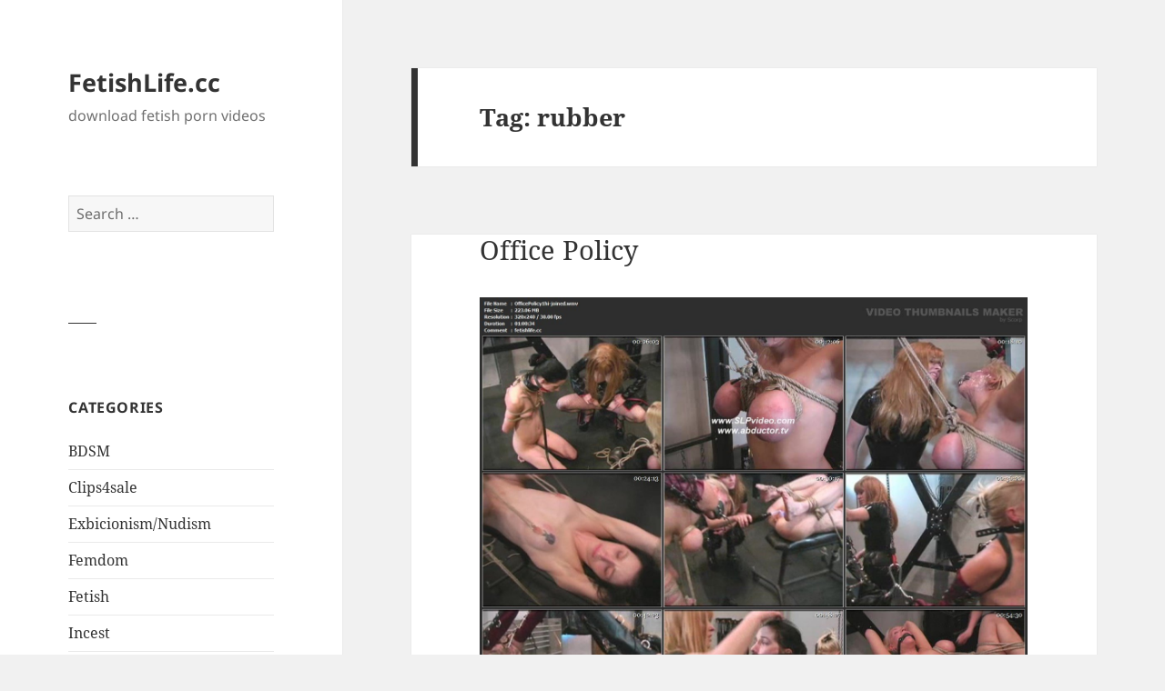

--- FILE ---
content_type: text/html; charset=UTF-8
request_url: http://fetishlife.cc/tag/rubber/
body_size: 12859
content:
<!DOCTYPE html>
<html lang="en-US" class="no-js">
<head>
	<meta charset="UTF-8">
	<meta name="viewport" content="width=device-width, initial-scale=1.0">
	<link rel="profile" href="https://gmpg.org/xfn/11">
	<link rel="pingback" href="http://fetishlife.cc/xmlrpc.php">
	<script>(function(html){html.className = html.className.replace(/\bno-js\b/,'js')})(document.documentElement);</script>
<title>rubber &#8211; FetishLife.cc</title>
<meta name='robots' content='max-image-preview:large' />
	<style>img:is([sizes="auto" i], [sizes^="auto," i]) { contain-intrinsic-size: 3000px 1500px }</style>
	<link rel="alternate" type="application/rss+xml" title="FetishLife.cc &raquo; Feed" href="http://fetishlife.cc/feed/" />
<link rel="alternate" type="application/rss+xml" title="FetishLife.cc &raquo; rubber Tag Feed" href="http://fetishlife.cc/tag/rubber/feed/" />
<script>
window._wpemojiSettings = {"baseUrl":"https:\/\/s.w.org\/images\/core\/emoji\/16.0.1\/72x72\/","ext":".png","svgUrl":"https:\/\/s.w.org\/images\/core\/emoji\/16.0.1\/svg\/","svgExt":".svg","source":{"concatemoji":"http:\/\/fetishlife.cc\/wp-includes\/js\/wp-emoji-release.min.js?ver=6.8.3"}};
/*! This file is auto-generated */
!function(s,n){var o,i,e;function c(e){try{var t={supportTests:e,timestamp:(new Date).valueOf()};sessionStorage.setItem(o,JSON.stringify(t))}catch(e){}}function p(e,t,n){e.clearRect(0,0,e.canvas.width,e.canvas.height),e.fillText(t,0,0);var t=new Uint32Array(e.getImageData(0,0,e.canvas.width,e.canvas.height).data),a=(e.clearRect(0,0,e.canvas.width,e.canvas.height),e.fillText(n,0,0),new Uint32Array(e.getImageData(0,0,e.canvas.width,e.canvas.height).data));return t.every(function(e,t){return e===a[t]})}function u(e,t){e.clearRect(0,0,e.canvas.width,e.canvas.height),e.fillText(t,0,0);for(var n=e.getImageData(16,16,1,1),a=0;a<n.data.length;a++)if(0!==n.data[a])return!1;return!0}function f(e,t,n,a){switch(t){case"flag":return n(e,"\ud83c\udff3\ufe0f\u200d\u26a7\ufe0f","\ud83c\udff3\ufe0f\u200b\u26a7\ufe0f")?!1:!n(e,"\ud83c\udde8\ud83c\uddf6","\ud83c\udde8\u200b\ud83c\uddf6")&&!n(e,"\ud83c\udff4\udb40\udc67\udb40\udc62\udb40\udc65\udb40\udc6e\udb40\udc67\udb40\udc7f","\ud83c\udff4\u200b\udb40\udc67\u200b\udb40\udc62\u200b\udb40\udc65\u200b\udb40\udc6e\u200b\udb40\udc67\u200b\udb40\udc7f");case"emoji":return!a(e,"\ud83e\udedf")}return!1}function g(e,t,n,a){var r="undefined"!=typeof WorkerGlobalScope&&self instanceof WorkerGlobalScope?new OffscreenCanvas(300,150):s.createElement("canvas"),o=r.getContext("2d",{willReadFrequently:!0}),i=(o.textBaseline="top",o.font="600 32px Arial",{});return e.forEach(function(e){i[e]=t(o,e,n,a)}),i}function t(e){var t=s.createElement("script");t.src=e,t.defer=!0,s.head.appendChild(t)}"undefined"!=typeof Promise&&(o="wpEmojiSettingsSupports",i=["flag","emoji"],n.supports={everything:!0,everythingExceptFlag:!0},e=new Promise(function(e){s.addEventListener("DOMContentLoaded",e,{once:!0})}),new Promise(function(t){var n=function(){try{var e=JSON.parse(sessionStorage.getItem(o));if("object"==typeof e&&"number"==typeof e.timestamp&&(new Date).valueOf()<e.timestamp+604800&&"object"==typeof e.supportTests)return e.supportTests}catch(e){}return null}();if(!n){if("undefined"!=typeof Worker&&"undefined"!=typeof OffscreenCanvas&&"undefined"!=typeof URL&&URL.createObjectURL&&"undefined"!=typeof Blob)try{var e="postMessage("+g.toString()+"("+[JSON.stringify(i),f.toString(),p.toString(),u.toString()].join(",")+"));",a=new Blob([e],{type:"text/javascript"}),r=new Worker(URL.createObjectURL(a),{name:"wpTestEmojiSupports"});return void(r.onmessage=function(e){c(n=e.data),r.terminate(),t(n)})}catch(e){}c(n=g(i,f,p,u))}t(n)}).then(function(e){for(var t in e)n.supports[t]=e[t],n.supports.everything=n.supports.everything&&n.supports[t],"flag"!==t&&(n.supports.everythingExceptFlag=n.supports.everythingExceptFlag&&n.supports[t]);n.supports.everythingExceptFlag=n.supports.everythingExceptFlag&&!n.supports.flag,n.DOMReady=!1,n.readyCallback=function(){n.DOMReady=!0}}).then(function(){return e}).then(function(){var e;n.supports.everything||(n.readyCallback(),(e=n.source||{}).concatemoji?t(e.concatemoji):e.wpemoji&&e.twemoji&&(t(e.twemoji),t(e.wpemoji)))}))}((window,document),window._wpemojiSettings);
</script>
<style id='wp-emoji-styles-inline-css'>

	img.wp-smiley, img.emoji {
		display: inline !important;
		border: none !important;
		box-shadow: none !important;
		height: 1em !important;
		width: 1em !important;
		margin: 0 0.07em !important;
		vertical-align: -0.1em !important;
		background: none !important;
		padding: 0 !important;
	}
</style>
<link rel='stylesheet' id='wp-block-library-css' href='http://fetishlife.cc/wp-includes/css/dist/block-library/style.min.css?ver=6.8.3' media='all' />
<style id='wp-block-library-theme-inline-css'>
.wp-block-audio :where(figcaption){color:#555;font-size:13px;text-align:center}.is-dark-theme .wp-block-audio :where(figcaption){color:#ffffffa6}.wp-block-audio{margin:0 0 1em}.wp-block-code{border:1px solid #ccc;border-radius:4px;font-family:Menlo,Consolas,monaco,monospace;padding:.8em 1em}.wp-block-embed :where(figcaption){color:#555;font-size:13px;text-align:center}.is-dark-theme .wp-block-embed :where(figcaption){color:#ffffffa6}.wp-block-embed{margin:0 0 1em}.blocks-gallery-caption{color:#555;font-size:13px;text-align:center}.is-dark-theme .blocks-gallery-caption{color:#ffffffa6}:root :where(.wp-block-image figcaption){color:#555;font-size:13px;text-align:center}.is-dark-theme :root :where(.wp-block-image figcaption){color:#ffffffa6}.wp-block-image{margin:0 0 1em}.wp-block-pullquote{border-bottom:4px solid;border-top:4px solid;color:currentColor;margin-bottom:1.75em}.wp-block-pullquote cite,.wp-block-pullquote footer,.wp-block-pullquote__citation{color:currentColor;font-size:.8125em;font-style:normal;text-transform:uppercase}.wp-block-quote{border-left:.25em solid;margin:0 0 1.75em;padding-left:1em}.wp-block-quote cite,.wp-block-quote footer{color:currentColor;font-size:.8125em;font-style:normal;position:relative}.wp-block-quote:where(.has-text-align-right){border-left:none;border-right:.25em solid;padding-left:0;padding-right:1em}.wp-block-quote:where(.has-text-align-center){border:none;padding-left:0}.wp-block-quote.is-large,.wp-block-quote.is-style-large,.wp-block-quote:where(.is-style-plain){border:none}.wp-block-search .wp-block-search__label{font-weight:700}.wp-block-search__button{border:1px solid #ccc;padding:.375em .625em}:where(.wp-block-group.has-background){padding:1.25em 2.375em}.wp-block-separator.has-css-opacity{opacity:.4}.wp-block-separator{border:none;border-bottom:2px solid;margin-left:auto;margin-right:auto}.wp-block-separator.has-alpha-channel-opacity{opacity:1}.wp-block-separator:not(.is-style-wide):not(.is-style-dots){width:100px}.wp-block-separator.has-background:not(.is-style-dots){border-bottom:none;height:1px}.wp-block-separator.has-background:not(.is-style-wide):not(.is-style-dots){height:2px}.wp-block-table{margin:0 0 1em}.wp-block-table td,.wp-block-table th{word-break:normal}.wp-block-table :where(figcaption){color:#555;font-size:13px;text-align:center}.is-dark-theme .wp-block-table :where(figcaption){color:#ffffffa6}.wp-block-video :where(figcaption){color:#555;font-size:13px;text-align:center}.is-dark-theme .wp-block-video :where(figcaption){color:#ffffffa6}.wp-block-video{margin:0 0 1em}:root :where(.wp-block-template-part.has-background){margin-bottom:0;margin-top:0;padding:1.25em 2.375em}
</style>
<style id='classic-theme-styles-inline-css'>
/*! This file is auto-generated */
.wp-block-button__link{color:#fff;background-color:#32373c;border-radius:9999px;box-shadow:none;text-decoration:none;padding:calc(.667em + 2px) calc(1.333em + 2px);font-size:1.125em}.wp-block-file__button{background:#32373c;color:#fff;text-decoration:none}
</style>
<style id='global-styles-inline-css'>
:root{--wp--preset--aspect-ratio--square: 1;--wp--preset--aspect-ratio--4-3: 4/3;--wp--preset--aspect-ratio--3-4: 3/4;--wp--preset--aspect-ratio--3-2: 3/2;--wp--preset--aspect-ratio--2-3: 2/3;--wp--preset--aspect-ratio--16-9: 16/9;--wp--preset--aspect-ratio--9-16: 9/16;--wp--preset--color--black: #000000;--wp--preset--color--cyan-bluish-gray: #abb8c3;--wp--preset--color--white: #fff;--wp--preset--color--pale-pink: #f78da7;--wp--preset--color--vivid-red: #cf2e2e;--wp--preset--color--luminous-vivid-orange: #ff6900;--wp--preset--color--luminous-vivid-amber: #fcb900;--wp--preset--color--light-green-cyan: #7bdcb5;--wp--preset--color--vivid-green-cyan: #00d084;--wp--preset--color--pale-cyan-blue: #8ed1fc;--wp--preset--color--vivid-cyan-blue: #0693e3;--wp--preset--color--vivid-purple: #9b51e0;--wp--preset--color--dark-gray: #111;--wp--preset--color--light-gray: #f1f1f1;--wp--preset--color--yellow: #f4ca16;--wp--preset--color--dark-brown: #352712;--wp--preset--color--medium-pink: #e53b51;--wp--preset--color--light-pink: #ffe5d1;--wp--preset--color--dark-purple: #2e2256;--wp--preset--color--purple: #674970;--wp--preset--color--blue-gray: #22313f;--wp--preset--color--bright-blue: #55c3dc;--wp--preset--color--light-blue: #e9f2f9;--wp--preset--gradient--vivid-cyan-blue-to-vivid-purple: linear-gradient(135deg,rgba(6,147,227,1) 0%,rgb(155,81,224) 100%);--wp--preset--gradient--light-green-cyan-to-vivid-green-cyan: linear-gradient(135deg,rgb(122,220,180) 0%,rgb(0,208,130) 100%);--wp--preset--gradient--luminous-vivid-amber-to-luminous-vivid-orange: linear-gradient(135deg,rgba(252,185,0,1) 0%,rgba(255,105,0,1) 100%);--wp--preset--gradient--luminous-vivid-orange-to-vivid-red: linear-gradient(135deg,rgba(255,105,0,1) 0%,rgb(207,46,46) 100%);--wp--preset--gradient--very-light-gray-to-cyan-bluish-gray: linear-gradient(135deg,rgb(238,238,238) 0%,rgb(169,184,195) 100%);--wp--preset--gradient--cool-to-warm-spectrum: linear-gradient(135deg,rgb(74,234,220) 0%,rgb(151,120,209) 20%,rgb(207,42,186) 40%,rgb(238,44,130) 60%,rgb(251,105,98) 80%,rgb(254,248,76) 100%);--wp--preset--gradient--blush-light-purple: linear-gradient(135deg,rgb(255,206,236) 0%,rgb(152,150,240) 100%);--wp--preset--gradient--blush-bordeaux: linear-gradient(135deg,rgb(254,205,165) 0%,rgb(254,45,45) 50%,rgb(107,0,62) 100%);--wp--preset--gradient--luminous-dusk: linear-gradient(135deg,rgb(255,203,112) 0%,rgb(199,81,192) 50%,rgb(65,88,208) 100%);--wp--preset--gradient--pale-ocean: linear-gradient(135deg,rgb(255,245,203) 0%,rgb(182,227,212) 50%,rgb(51,167,181) 100%);--wp--preset--gradient--electric-grass: linear-gradient(135deg,rgb(202,248,128) 0%,rgb(113,206,126) 100%);--wp--preset--gradient--midnight: linear-gradient(135deg,rgb(2,3,129) 0%,rgb(40,116,252) 100%);--wp--preset--gradient--dark-gray-gradient-gradient: linear-gradient(90deg, rgba(17,17,17,1) 0%, rgba(42,42,42,1) 100%);--wp--preset--gradient--light-gray-gradient: linear-gradient(90deg, rgba(241,241,241,1) 0%, rgba(215,215,215,1) 100%);--wp--preset--gradient--white-gradient: linear-gradient(90deg, rgba(255,255,255,1) 0%, rgba(230,230,230,1) 100%);--wp--preset--gradient--yellow-gradient: linear-gradient(90deg, rgba(244,202,22,1) 0%, rgba(205,168,10,1) 100%);--wp--preset--gradient--dark-brown-gradient: linear-gradient(90deg, rgba(53,39,18,1) 0%, rgba(91,67,31,1) 100%);--wp--preset--gradient--medium-pink-gradient: linear-gradient(90deg, rgba(229,59,81,1) 0%, rgba(209,28,51,1) 100%);--wp--preset--gradient--light-pink-gradient: linear-gradient(90deg, rgba(255,229,209,1) 0%, rgba(255,200,158,1) 100%);--wp--preset--gradient--dark-purple-gradient: linear-gradient(90deg, rgba(46,34,86,1) 0%, rgba(66,48,123,1) 100%);--wp--preset--gradient--purple-gradient: linear-gradient(90deg, rgba(103,73,112,1) 0%, rgba(131,93,143,1) 100%);--wp--preset--gradient--blue-gray-gradient: linear-gradient(90deg, rgba(34,49,63,1) 0%, rgba(52,75,96,1) 100%);--wp--preset--gradient--bright-blue-gradient: linear-gradient(90deg, rgba(85,195,220,1) 0%, rgba(43,180,211,1) 100%);--wp--preset--gradient--light-blue-gradient: linear-gradient(90deg, rgba(233,242,249,1) 0%, rgba(193,218,238,1) 100%);--wp--preset--font-size--small: 13px;--wp--preset--font-size--medium: 20px;--wp--preset--font-size--large: 36px;--wp--preset--font-size--x-large: 42px;--wp--preset--spacing--20: 0.44rem;--wp--preset--spacing--30: 0.67rem;--wp--preset--spacing--40: 1rem;--wp--preset--spacing--50: 1.5rem;--wp--preset--spacing--60: 2.25rem;--wp--preset--spacing--70: 3.38rem;--wp--preset--spacing--80: 5.06rem;--wp--preset--shadow--natural: 6px 6px 9px rgba(0, 0, 0, 0.2);--wp--preset--shadow--deep: 12px 12px 50px rgba(0, 0, 0, 0.4);--wp--preset--shadow--sharp: 6px 6px 0px rgba(0, 0, 0, 0.2);--wp--preset--shadow--outlined: 6px 6px 0px -3px rgba(255, 255, 255, 1), 6px 6px rgba(0, 0, 0, 1);--wp--preset--shadow--crisp: 6px 6px 0px rgba(0, 0, 0, 1);}:where(.is-layout-flex){gap: 0.5em;}:where(.is-layout-grid){gap: 0.5em;}body .is-layout-flex{display: flex;}.is-layout-flex{flex-wrap: wrap;align-items: center;}.is-layout-flex > :is(*, div){margin: 0;}body .is-layout-grid{display: grid;}.is-layout-grid > :is(*, div){margin: 0;}:where(.wp-block-columns.is-layout-flex){gap: 2em;}:where(.wp-block-columns.is-layout-grid){gap: 2em;}:where(.wp-block-post-template.is-layout-flex){gap: 1.25em;}:where(.wp-block-post-template.is-layout-grid){gap: 1.25em;}.has-black-color{color: var(--wp--preset--color--black) !important;}.has-cyan-bluish-gray-color{color: var(--wp--preset--color--cyan-bluish-gray) !important;}.has-white-color{color: var(--wp--preset--color--white) !important;}.has-pale-pink-color{color: var(--wp--preset--color--pale-pink) !important;}.has-vivid-red-color{color: var(--wp--preset--color--vivid-red) !important;}.has-luminous-vivid-orange-color{color: var(--wp--preset--color--luminous-vivid-orange) !important;}.has-luminous-vivid-amber-color{color: var(--wp--preset--color--luminous-vivid-amber) !important;}.has-light-green-cyan-color{color: var(--wp--preset--color--light-green-cyan) !important;}.has-vivid-green-cyan-color{color: var(--wp--preset--color--vivid-green-cyan) !important;}.has-pale-cyan-blue-color{color: var(--wp--preset--color--pale-cyan-blue) !important;}.has-vivid-cyan-blue-color{color: var(--wp--preset--color--vivid-cyan-blue) !important;}.has-vivid-purple-color{color: var(--wp--preset--color--vivid-purple) !important;}.has-black-background-color{background-color: var(--wp--preset--color--black) !important;}.has-cyan-bluish-gray-background-color{background-color: var(--wp--preset--color--cyan-bluish-gray) !important;}.has-white-background-color{background-color: var(--wp--preset--color--white) !important;}.has-pale-pink-background-color{background-color: var(--wp--preset--color--pale-pink) !important;}.has-vivid-red-background-color{background-color: var(--wp--preset--color--vivid-red) !important;}.has-luminous-vivid-orange-background-color{background-color: var(--wp--preset--color--luminous-vivid-orange) !important;}.has-luminous-vivid-amber-background-color{background-color: var(--wp--preset--color--luminous-vivid-amber) !important;}.has-light-green-cyan-background-color{background-color: var(--wp--preset--color--light-green-cyan) !important;}.has-vivid-green-cyan-background-color{background-color: var(--wp--preset--color--vivid-green-cyan) !important;}.has-pale-cyan-blue-background-color{background-color: var(--wp--preset--color--pale-cyan-blue) !important;}.has-vivid-cyan-blue-background-color{background-color: var(--wp--preset--color--vivid-cyan-blue) !important;}.has-vivid-purple-background-color{background-color: var(--wp--preset--color--vivid-purple) !important;}.has-black-border-color{border-color: var(--wp--preset--color--black) !important;}.has-cyan-bluish-gray-border-color{border-color: var(--wp--preset--color--cyan-bluish-gray) !important;}.has-white-border-color{border-color: var(--wp--preset--color--white) !important;}.has-pale-pink-border-color{border-color: var(--wp--preset--color--pale-pink) !important;}.has-vivid-red-border-color{border-color: var(--wp--preset--color--vivid-red) !important;}.has-luminous-vivid-orange-border-color{border-color: var(--wp--preset--color--luminous-vivid-orange) !important;}.has-luminous-vivid-amber-border-color{border-color: var(--wp--preset--color--luminous-vivid-amber) !important;}.has-light-green-cyan-border-color{border-color: var(--wp--preset--color--light-green-cyan) !important;}.has-vivid-green-cyan-border-color{border-color: var(--wp--preset--color--vivid-green-cyan) !important;}.has-pale-cyan-blue-border-color{border-color: var(--wp--preset--color--pale-cyan-blue) !important;}.has-vivid-cyan-blue-border-color{border-color: var(--wp--preset--color--vivid-cyan-blue) !important;}.has-vivid-purple-border-color{border-color: var(--wp--preset--color--vivid-purple) !important;}.has-vivid-cyan-blue-to-vivid-purple-gradient-background{background: var(--wp--preset--gradient--vivid-cyan-blue-to-vivid-purple) !important;}.has-light-green-cyan-to-vivid-green-cyan-gradient-background{background: var(--wp--preset--gradient--light-green-cyan-to-vivid-green-cyan) !important;}.has-luminous-vivid-amber-to-luminous-vivid-orange-gradient-background{background: var(--wp--preset--gradient--luminous-vivid-amber-to-luminous-vivid-orange) !important;}.has-luminous-vivid-orange-to-vivid-red-gradient-background{background: var(--wp--preset--gradient--luminous-vivid-orange-to-vivid-red) !important;}.has-very-light-gray-to-cyan-bluish-gray-gradient-background{background: var(--wp--preset--gradient--very-light-gray-to-cyan-bluish-gray) !important;}.has-cool-to-warm-spectrum-gradient-background{background: var(--wp--preset--gradient--cool-to-warm-spectrum) !important;}.has-blush-light-purple-gradient-background{background: var(--wp--preset--gradient--blush-light-purple) !important;}.has-blush-bordeaux-gradient-background{background: var(--wp--preset--gradient--blush-bordeaux) !important;}.has-luminous-dusk-gradient-background{background: var(--wp--preset--gradient--luminous-dusk) !important;}.has-pale-ocean-gradient-background{background: var(--wp--preset--gradient--pale-ocean) !important;}.has-electric-grass-gradient-background{background: var(--wp--preset--gradient--electric-grass) !important;}.has-midnight-gradient-background{background: var(--wp--preset--gradient--midnight) !important;}.has-small-font-size{font-size: var(--wp--preset--font-size--small) !important;}.has-medium-font-size{font-size: var(--wp--preset--font-size--medium) !important;}.has-large-font-size{font-size: var(--wp--preset--font-size--large) !important;}.has-x-large-font-size{font-size: var(--wp--preset--font-size--x-large) !important;}
:where(.wp-block-post-template.is-layout-flex){gap: 1.25em;}:where(.wp-block-post-template.is-layout-grid){gap: 1.25em;}
:where(.wp-block-columns.is-layout-flex){gap: 2em;}:where(.wp-block-columns.is-layout-grid){gap: 2em;}
:root :where(.wp-block-pullquote){font-size: 1.5em;line-height: 1.6;}
</style>
<link rel='stylesheet' id='responsive-lightbox-prettyphoto-css' href='http://fetishlife.cc/wp-content/plugins/responsive-lightbox/assets/prettyphoto/prettyPhoto.min.css?ver=3.1.6' media='all' />
<link rel='stylesheet' id='crp-style-rounded-thumbs-css' href='http://fetishlife.cc/wp-content/plugins/contextual-related-posts/css/rounded-thumbs.min.css?ver=4.0.3' media='all' />
<style id='crp-style-rounded-thumbs-inline-css'>

			.crp_related.crp-rounded-thumbs a {
				width: 150px;
                height: 150px;
				text-decoration: none;
			}
			.crp_related.crp-rounded-thumbs img {
				max-width: 150px;
				margin: auto;
			}
			.crp_related.crp-rounded-thumbs .crp_title {
				width: 100%;
			}
			
</style>
<link rel='stylesheet' id='twentyfifteen-fonts-css' href='http://fetishlife.cc/wp-content/themes/twentyfifteen/assets/fonts/noto-sans-plus-noto-serif-plus-inconsolata.css?ver=20230328' media='all' />
<link rel='stylesheet' id='genericons-css' href='http://fetishlife.cc/wp-content/themes/twentyfifteen/genericons/genericons.css?ver=20201026' media='all' />
<link rel='stylesheet' id='twentyfifteen-style-css' href='http://fetishlife.cc/wp-content/themes/twentyfifteen/style.css?ver=20250415' media='all' />
<link rel='stylesheet' id='twentyfifteen-block-style-css' href='http://fetishlife.cc/wp-content/themes/twentyfifteen/css/blocks.css?ver=20240715' media='all' />
<script src="http://fetishlife.cc/wp-includes/js/jquery/jquery.min.js?ver=3.7.1" id="jquery-core-js"></script>
<script src="http://fetishlife.cc/wp-includes/js/jquery/jquery-migrate.min.js?ver=3.4.1" id="jquery-migrate-js"></script>
<script src="http://fetishlife.cc/wp-content/plugins/responsive-lightbox/assets/prettyphoto/jquery.prettyPhoto.min.js?ver=3.1.6" id="responsive-lightbox-prettyphoto-js"></script>
<script src="http://fetishlife.cc/wp-includes/js/underscore.min.js?ver=1.13.7" id="underscore-js"></script>
<script src="http://fetishlife.cc/wp-content/plugins/responsive-lightbox/assets/infinitescroll/infinite-scroll.pkgd.min.js?ver=4.0.1" id="responsive-lightbox-infinite-scroll-js"></script>
<script id="responsive-lightbox-js-before">
var rlArgs = {"script":"prettyphoto","selector":"lightbox","customEvents":"","activeGalleries":false,"animationSpeed":"normal","slideshow":false,"slideshowDelay":5000,"slideshowAutoplay":false,"opacity":"0.75","showTitle":true,"allowResize":true,"allowExpand":true,"width":1080,"height":720,"separator":"\/","theme":"pp_default","horizontalPadding":20,"hideFlash":false,"wmode":"opaque","videoAutoplay":false,"modal":false,"deeplinking":false,"overlayGallery":true,"keyboardShortcuts":true,"social":false,"woocommerce_gallery":false,"ajaxurl":"http:\/\/fetishlife.cc\/wp-admin\/admin-ajax.php","nonce":"be6f9e293b","preview":false,"postId":31920,"scriptExtension":false};
</script>
<script src="http://fetishlife.cc/wp-content/plugins/responsive-lightbox/js/front.js?ver=2.5.1" id="responsive-lightbox-js"></script>
<script id="twentyfifteen-script-js-extra">
var screenReaderText = {"expand":"<span class=\"screen-reader-text\">expand child menu<\/span>","collapse":"<span class=\"screen-reader-text\">collapse child menu<\/span>"};
</script>
<script src="http://fetishlife.cc/wp-content/themes/twentyfifteen/js/functions.js?ver=20250303" id="twentyfifteen-script-js" defer data-wp-strategy="defer"></script>
<link rel="https://api.w.org/" href="http://fetishlife.cc/wp-json/" /><link rel="alternate" title="JSON" type="application/json" href="http://fetishlife.cc/wp-json/wp/v2/tags/1094" /><link rel="EditURI" type="application/rsd+xml" title="RSD" href="http://fetishlife.cc/xmlrpc.php?rsd" />
<meta name="generator" content="WordPress 6.8.3" />
<meta name="referrer" content="unsafe-url">
<script data-padding="2px 5px" data-align="left" data-width="500px" data-height="56.25%" src="https://tezfiles.com/js/links-to-preview.js" data-content-order="preview,link" data-cfasync="false"> </script>		<style id="wp-custom-css">
			.blog .post-thumbnail,
.archive .post-thumbnail {
    display: none;
}
/* Скрывает пустую область для Featured Image */
.blog .has-post-thumbnail .entry-header {
    padding-top: 0 !important;
}

/* Скрывает Featured Image в одиночных записях */
.single .post-thumbnail {
    display: none !important;
}
.blog .entry-footer {
    display: none;
}
.entry-title {
    font-size: 1.5em; /* Настрой размер шрифта под H4 */
    font-weight: normal; /* Настрой толщину текста под H4 */
    line-height: 1.2; /* Настрой межстрочный интервал */
}
.no-lightbox {
    pointer-events: none;
}
		</style>
		</head>

<body class="archive tag tag-rubber tag-1094 wp-embed-responsive wp-theme-twentyfifteen">
<div id="page" class="hfeed site">
	<a class="skip-link screen-reader-text" href="#content">
		Skip to content	</a>

	<div id="sidebar" class="sidebar">
		<header id="masthead" class="site-header">
			<div class="site-branding">
										<p class="site-title"><a href="http://fetishlife.cc/" rel="home" >FetishLife.cc</a></p>
												<p class="site-description">download fetish porn videos</p>
										<button class="secondary-toggle">Menu and widgets</button>
			</div><!-- .site-branding -->
		</header><!-- .site-header -->

			<div id="secondary" class="secondary">

		
		
					<div id="widget-area" class="widget-area" role="complementary">
				<aside id="search-2" class="widget widget_search"><form role="search" method="get" class="search-form" action="http://fetishlife.cc/">
				<label>
					<span class="screen-reader-text">Search for:</span>
					<input type="search" class="search-field" placeholder="Search &hellip;" value="" name="s" />
				</label>
				<input type="submit" class="search-submit screen-reader-text" value="Search" />
			</form></aside><aside id="custom_html-2" class="widget_text widget widget_custom_html"><div class="textwidget custom-html-widget"><!--LiveInternet counter--><a href="//www.liveinternet.ru/click"
target="_blank"><img id="licnt780F" width="31" height="31" style="border:0" 
title="LiveInternet"
src="[data-uri]"
alt=""/></a><script>(function(d,s){d.getElementById("licnt780F").src=
"//counter.yadro.ru/hit?t45.12;r"+escape(d.referrer)+
((typeof(s)=="undefined")?"":";s"+s.width+"*"+s.height+"*"+
(s.colorDepth?s.colorDepth:s.pixelDepth))+";u"+escape(d.URL)+
";h"+escape(d.title.substring(0,150))+";"+Math.random()})
(document,screen)</script><!--/LiveInternet-->
</div></aside><aside id="categories-3" class="widget widget_categories"><h2 class="widget-title">Categories</h2><nav aria-label="Categories">
			<ul>
					<li class="cat-item cat-item-1066"><a href="http://fetishlife.cc/category/bdsm/">BDSM</a>
</li>
	<li class="cat-item cat-item-2216"><a href="http://fetishlife.cc/category/clips4sale/">Clips4sale</a>
</li>
	<li class="cat-item cat-item-1055"><a href="http://fetishlife.cc/category/exbicionism-nudism/">Exbicionism/Nudism</a>
</li>
	<li class="cat-item cat-item-1051"><a href="http://fetishlife.cc/category/femdom/">Femdom</a>
</li>
	<li class="cat-item cat-item-1"><a href="http://fetishlife.cc/category/fetish/">Fetish</a>
</li>
	<li class="cat-item cat-item-1072"><a href="http://fetishlife.cc/category/incest/">Incest</a>
</li>
	<li class="cat-item cat-item-1071"><a href="http://fetishlife.cc/category/latex-leather/">Latex/Rubber/Leather</a>
</li>
	<li class="cat-item cat-item-1056"><a href="http://fetishlife.cc/category/lezdom/">Lezdom</a>
</li>
	<li class="cat-item cat-item-1067"><a href="http://fetishlife.cc/category/pissing/">Pissing</a>
</li>
	<li class="cat-item cat-item-1097"><a href="http://fetishlife.cc/category/smoking/">Smoking</a>
</li>
	<li class="cat-item cat-item-1062"><a href="http://fetishlife.cc/category/spanking/">Spanking</a>
</li>
	<li class="cat-item cat-item-1080"><a href="http://fetishlife.cc/category/tickling/">Tickling</a>
</li>
	<li class="cat-item cat-item-1088"><a href="http://fetishlife.cc/category/voyeur/">Voyeur</a>
</li>
			</ul>

			</nav></aside><aside id="tag_cloud-2" class="widget widget_tag_cloud"><h2 class="widget-title">Tags</h2><nav aria-label="Tags"><div class="tagcloud"><ul class='wp-tag-cloud' role='list'>
	<li><a href="http://fetishlife.cc/tag/ass-worship/" class="tag-cloud-link tag-link-647 tag-link-position-1" style="font-size: 8pt;" aria-label="ass worship (219 items)">ass worship</a></li>
	<li><a href="http://fetishlife.cc/tag/ballbusting/" class="tag-cloud-link tag-link-648 tag-link-position-2" style="font-size: 16.206896551724pt;" aria-label="ballbusting (1,052 items)">ballbusting</a></li>
	<li><a href="http://fetishlife.cc/tag/bdsm/" class="tag-cloud-link tag-link-215 tag-link-position-3" style="font-size: 17.655172413793pt;" aria-label="bdsm (1,366 items)">bdsm</a></li>
	<li><a href="http://fetishlife.cc/tag/blowjob/" class="tag-cloud-link tag-link-18 tag-link-position-4" style="font-size: 9.5689655172414pt;" aria-label="blowjob (296 items)">blowjob</a></li>
	<li><a href="http://fetishlife.cc/tag/bondage/" class="tag-cloud-link tag-link-239 tag-link-position-5" style="font-size: 15.48275862069pt;" aria-label="bondage (921 items)">bondage</a></li>
	<li><a href="http://fetishlife.cc/tag/boot-worship/" class="tag-cloud-link tag-link-644 tag-link-position-6" style="font-size: 14.034482758621pt;" aria-label="boot worship (686 items)">boot worship</a></li>
	<li><a href="http://fetishlife.cc/tag/cigarettes/" class="tag-cloud-link tag-link-1099 tag-link-position-7" style="font-size: 13.551724137931pt;" aria-label="cigarettes (623 items)">cigarettes</a></li>
	<li><a href="http://fetishlife.cc/tag/cunnilingus/" class="tag-cloud-link tag-link-20 tag-link-position-8" style="font-size: 9.6896551724138pt;" aria-label="cunnilingus (303 items)">cunnilingus</a></li>
	<li><a href="http://fetishlife.cc/tag/domestic-spanking-scene/" class="tag-cloud-link tag-link-1078 tag-link-position-9" style="font-size: 10.896551724138pt;" aria-label="domestic spanking scene (375 items)">domestic spanking scene</a></li>
	<li><a href="http://fetishlife.cc/tag/f-f/" class="tag-cloud-link tag-link-1077 tag-link-position-10" style="font-size: 17.293103448276pt;" aria-label="f/f (1,277 items)">f/f</a></li>
	<li><a href="http://fetishlife.cc/tag/facesitting/" class="tag-cloud-link tag-link-419 tag-link-position-11" style="font-size: 12.827586206897pt;" aria-label="Facesitting (544 items)">Facesitting</a></li>
	<li><a href="http://fetishlife.cc/tag/feet/" class="tag-cloud-link tag-link-431 tag-link-position-12" style="font-size: 10.655172413793pt;" aria-label="feet (358 items)">feet</a></li>
	<li><a href="http://fetishlife.cc/tag/female-domination/" class="tag-cloud-link tag-link-1082 tag-link-position-13" style="font-size: 8pt;" aria-label="female domination (219 items)">female domination</a></li>
	<li><a href="http://fetishlife.cc/tag/female-on-female/" class="tag-cloud-link tag-link-1076 tag-link-position-14" style="font-size: 22pt;" aria-label="female on female (3,145 items)">female on female</a></li>
	<li><a href="http://fetishlife.cc/tag/female-spanking-female/" class="tag-cloud-link tag-link-1063 tag-link-position-15" style="font-size: 14.637931034483pt;" aria-label="female spanking female (778 items)">female spanking female</a></li>
	<li><a href="http://fetishlife.cc/tag/femdom/" class="tag-cloud-link tag-link-213 tag-link-position-16" style="font-size: 18.379310344828pt;" aria-label="femdom (1,568 items)">femdom</a></li>
	<li><a href="http://fetishlife.cc/tag/fetish/" class="tag-cloud-link tag-link-304 tag-link-position-17" style="font-size: 15.241379310345pt;" aria-label="fetish (870 items)">fetish</a></li>
	<li><a href="http://fetishlife.cc/tag/girl-girl-spanking/" class="tag-cloud-link tag-link-1064 tag-link-position-18" style="font-size: 13.431034482759pt;" aria-label="girl-girl spanking (619 items)">girl-girl spanking</a></li>
	<li><a href="http://fetishlife.cc/tag/hand-spanking/" class="tag-cloud-link tag-link-1065 tag-link-position-19" style="font-size: 18.258620689655pt;" aria-label="hand spanking (1,560 items)">hand spanking</a></li>
	<li><a href="http://fetishlife.cc/tag/hardcore/" class="tag-cloud-link tag-link-149 tag-link-position-20" style="font-size: 8.4827586206897pt;" aria-label="hardcore (239 items)">hardcore</a></li>
	<li><a href="http://fetishlife.cc/tag/incest/" class="tag-cloud-link tag-link-385 tag-link-position-21" style="font-size: 8.1206896551724pt;" aria-label="Incest (221 items)">Incest</a></li>
	<li><a href="http://fetishlife.cc/tag/japanese/" class="tag-cloud-link tag-link-474 tag-link-position-22" style="font-size: 11.741379310345pt;" aria-label="japanese (445 items)">japanese</a></li>
	<li><a href="http://fetishlife.cc/tag/latex/" class="tag-cloud-link tag-link-422 tag-link-position-23" style="font-size: 17.293103448276pt;" aria-label="latex (1,301 items)">latex</a></li>
	<li><a href="http://fetishlife.cc/tag/lesbian-domination/" class="tag-cloud-link tag-link-1059 tag-link-position-24" style="font-size: 9.5689655172414pt;" aria-label="lesbian domination (295 items)">lesbian domination</a></li>
	<li><a href="http://fetishlife.cc/tag/lezdom/" class="tag-cloud-link tag-link-1060 tag-link-position-25" style="font-size: 11.379310344828pt;" aria-label="lezdom (415 items)">lezdom</a></li>
	<li><a href="http://fetishlife.cc/tag/m-f/" class="tag-cloud-link tag-link-1079 tag-link-position-26" style="font-size: 14.396551724138pt;" aria-label="m/f (743 items)">m/f</a></li>
	<li><a href="http://fetishlife.cc/tag/mistress-tangent/" class="tag-cloud-link tag-link-1052 tag-link-position-27" style="font-size: 8.9655172413793pt;" aria-label="Mistress Tangent (265 items)">Mistress Tangent</a></li>
	<li><a href="http://fetishlife.cc/tag/mistresstangent-com/" class="tag-cloud-link tag-link-1053 tag-link-position-28" style="font-size: 8.9655172413793pt;" aria-label="MistressTangent.com (265 items)">MistressTangent.com</a></li>
	<li><a href="http://fetishlife.cc/tag/naturism/" class="tag-cloud-link tag-link-1061 tag-link-position-29" style="font-size: 14.758620689655pt;" aria-label="naturism (799 items)">naturism</a></li>
	<li><a href="http://fetishlife.cc/tag/no-sex/" class="tag-cloud-link tag-link-51 tag-link-position-30" style="font-size: 11.620689655172pt;" aria-label="no sex (433 items)">no sex</a></li>
	<li><a href="http://fetishlife.cc/tag/nude-beach/" class="tag-cloud-link tag-link-529 tag-link-position-31" style="font-size: 11.620689655172pt;" aria-label="nude beach (433 items)">nude beach</a></li>
	<li><a href="http://fetishlife.cc/tag/nudism/" class="tag-cloud-link tag-link-530 tag-link-position-32" style="font-size: 11.620689655172pt;" aria-label="nudism (433 items)">nudism</a></li>
	<li><a href="http://fetishlife.cc/tag/public-nudity/" class="tag-cloud-link tag-link-744 tag-link-position-33" style="font-size: 14.758620689655pt;" aria-label="public nudity (799 items)">public nudity</a></li>
	<li><a href="http://fetishlife.cc/tag/punishment/" class="tag-cloud-link tag-link-379 tag-link-position-34" style="font-size: 22pt;" aria-label="Punishment (3,178 items)">Punishment</a></li>
	<li><a href="http://fetishlife.cc/tag/pussy-worship/" class="tag-cloud-link tag-link-1057 tag-link-position-35" style="font-size: 12.465517241379pt;" aria-label="pussy worship (514 items)">pussy worship</a></li>
	<li><a href="http://fetishlife.cc/tag/rape/" class="tag-cloud-link tag-link-736 tag-link-position-36" style="font-size: 9.2068965517241pt;" aria-label="rape (273 items)">rape</a></li>
	<li><a href="http://fetishlife.cc/tag/rubber/" class="tag-cloud-link tag-link-1094 tag-link-position-37" style="font-size: 17.172413793103pt;" aria-label="rubber (1,272 items)">rubber</a></li>
	<li><a href="http://fetishlife.cc/tag/russian/" class="tag-cloud-link tag-link-298 tag-link-position-38" style="font-size: 14.155172413793pt;" aria-label="russian (703 items)">russian</a></li>
	<li><a href="http://fetishlife.cc/tag/smokingerotica/" class="tag-cloud-link tag-link-1098 tag-link-position-39" style="font-size: 13.551724137931pt;" aria-label="smokingerotica (623 items)">smokingerotica</a></li>
	<li><a href="http://fetishlife.cc/tag/submissive-woman/" class="tag-cloud-link tag-link-1058 tag-link-position-40" style="font-size: 9.5689655172414pt;" aria-label="submissive woman (295 items)">submissive woman</a></li>
	<li><a href="http://fetishlife.cc/tag/teen/" class="tag-cloud-link tag-link-614 tag-link-position-41" style="font-size: 14.155172413793pt;" aria-label="teen (702 items)">teen</a></li>
	<li><a href="http://fetishlife.cc/tag/tickling/" class="tag-cloud-link tag-link-1081 tag-link-position-42" style="font-size: 10.534482758621pt;" aria-label="Tickling (351 items)">Tickling</a></li>
	<li><a href="http://fetishlife.cc/tag/torture/" class="tag-cloud-link tag-link-835 tag-link-position-43" style="font-size: 9.5689655172414pt;" aria-label="torture (291 items)">torture</a></li>
	<li><a href="http://fetishlife.cc/tag/upskirt/" class="tag-cloud-link tag-link-1103 tag-link-position-44" style="font-size: 9.6896551724138pt;" aria-label="upskirt (304 items)">upskirt</a></li>
	<li><a href="http://fetishlife.cc/tag/voyeur/" class="tag-cloud-link tag-link-1104 tag-link-position-45" style="font-size: 9.6896551724138pt;" aria-label="voyeur (302 items)">voyeur</a></li>
</ul>
</div>
</nav></aside><aside id="archives-2" class="widget widget_archive"><h2 class="widget-title">Archives</h2><nav aria-label="Archives">
			<ul>
					<li><a href='http://fetishlife.cc/2025/05/'>May 2025</a></li>
	<li><a href='http://fetishlife.cc/2025/04/'>April 2025</a></li>
	<li><a href='http://fetishlife.cc/2025/03/'>March 2025</a></li>
	<li><a href='http://fetishlife.cc/2025/02/'>February 2025</a></li>
	<li><a href='http://fetishlife.cc/2025/01/'>January 2025</a></li>
	<li><a href='http://fetishlife.cc/2024/12/'>December 2024</a></li>
	<li><a href='http://fetishlife.cc/2024/11/'>November 2024</a></li>
	<li><a href='http://fetishlife.cc/2021/03/'>March 2021</a></li>
	<li><a href='http://fetishlife.cc/2021/02/'>February 2021</a></li>
	<li><a href='http://fetishlife.cc/2021/01/'>January 2021</a></li>
	<li><a href='http://fetishlife.cc/2020/12/'>December 2020</a></li>
	<li><a href='http://fetishlife.cc/2020/11/'>November 2020</a></li>
	<li><a href='http://fetishlife.cc/2020/10/'>October 2020</a></li>
	<li><a href='http://fetishlife.cc/2020/09/'>September 2020</a></li>
	<li><a href='http://fetishlife.cc/2020/08/'>August 2020</a></li>
	<li><a href='http://fetishlife.cc/2020/07/'>July 2020</a></li>
	<li><a href='http://fetishlife.cc/2020/06/'>June 2020</a></li>
			</ul>

			</nav></aside>			</div><!-- .widget-area -->
		
	</div><!-- .secondary -->

	</div><!-- .sidebar -->

	<div id="content" class="site-content">

	<section id="primary" class="content-area">
		<main id="main" class="site-main">

		
			<header class="page-header">
				<h1 class="page-title">Tag: <span>rubber</span></h1>			</header><!-- .page-header -->

			
<article id="post-31920" class="post-31920 post type-post status-publish format-standard has-post-thumbnail hentry category-fetish tag-240p tag-320x240 tag-arm-binders tag-ball-gag-2 tag-bdsm tag-bondage tag-breast-bondage tag-dildo tag-femdom tag-latex tag-lesbian tag-nipple-clamps tag-paige-white tag-rubber tag-sd tag-vanessa-mackenzie tag-xana-star">
	
	<a class="post-thumbnail" href="http://fetishlife.cc/office-policy/" aria-hidden="true">
		<img width="825" height="510" src="http://fetishlife.cc/wp-content/uploads/2024/12/OfficePolicy1hi-joined.wmv_cover-825x510.jpg" class="attachment-post-thumbnail size-post-thumbnail wp-post-image" alt="Office Policy" decoding="async" fetchpriority="high" />	</a>

		
	<header class="entry-header">
		<h2 class="entry-title"><a href="http://fetishlife.cc/office-policy/" rel="bookmark">Office Policy</a></h2>	</header><!-- .entry-header -->

	<div class="entry-content">
		<p><a href="https://fetishlife.cc/wp-content/uploads/2024/12/OfficePolicy1hi-joined.wmv_cover.jpg"><a href="http://fetishlife.cc/office-policy/"><img decoding="async" src="https://fetishlife.cc/wp-content/uploads/2024/12/OfficePolicy1hi-joined.wmv_cover.jpg" alt=" Office Policy" /></a></a></p>
<p> <a href="http://fetishlife.cc/office-policy/#more-31920" class="more-link">Continue reading <span class="screen-reader-text">Office Policy</span></a></p>
	</div><!-- .entry-content -->

	
	<footer class="entry-footer">
		<span class="posted-on"><span class="screen-reader-text">Posted on </span><a href="http://fetishlife.cc/office-policy/" rel="bookmark"><time class="entry-date published updated" datetime="2024-12-31T04:55:12+00:00">December 31, 2024</time></a></span><span class="cat-links"><span class="screen-reader-text">Categories </span><a href="http://fetishlife.cc/category/fetish/" rel="category tag">Fetish</a></span><span class="tags-links"><span class="screen-reader-text">Tags </span><a href="http://fetishlife.cc/tag/240p/" rel="tag">240p</a>, <a href="http://fetishlife.cc/tag/320x240/" rel="tag">320x240</a>, <a href="http://fetishlife.cc/tag/arm-binders/" rel="tag">arm.binders</a>, <a href="http://fetishlife.cc/tag/ball-gag-2/" rel="tag">ball.gag</a>, <a href="http://fetishlife.cc/tag/bdsm/" rel="tag">bdsm</a>, <a href="http://fetishlife.cc/tag/bondage/" rel="tag">bondage</a>, <a href="http://fetishlife.cc/tag/breast-bondage/" rel="tag">breast.bondage</a>, <a href="http://fetishlife.cc/tag/dildo/" rel="tag">dildo</a>, <a href="http://fetishlife.cc/tag/femdom/" rel="tag">femdom</a>, <a href="http://fetishlife.cc/tag/latex/" rel="tag">latex</a>, <a href="http://fetishlife.cc/tag/lesbian/" rel="tag">lesbian</a>, <a href="http://fetishlife.cc/tag/nipple-clamps/" rel="tag">nipple.clamps</a>, <a href="http://fetishlife.cc/tag/paige-white/" rel="tag">paige.white</a>, <a href="http://fetishlife.cc/tag/rubber/" rel="tag">rubber</a>, <a href="http://fetishlife.cc/tag/sd/" rel="tag">sd</a>, <a href="http://fetishlife.cc/tag/vanessa-mackenzie/" rel="tag">vanessa.mackenzie</a>, <a href="http://fetishlife.cc/tag/xana-star/" rel="tag">xana.star</a></span>			</footer><!-- .entry-footer -->

</article><!-- #post-31920 -->

<article id="post-26422" class="post-26422 post type-post status-publish format-standard hentry category-latex-leather tag-latex tag-rubber">
	
	<header class="entry-header">
		<h2 class="entry-title"><a href="http://fetishlife.cc/rubbereva-com-outdoor-black-rubber-lust-part8hd-f4v-1080p-214-82-mb/" rel="bookmark">Rubbereva.com Outdoor Black Rubber Lust Part8hd (f4v, 1080p, 214.82 Mb)</a></h2>	</header><!-- .entry-header -->

	<div class="entry-content">
		<p><a href="https://ist6-2.filesor.com/pimpandhost.com/8/3/2/9/83296/9/C/I/7/9CI7x/rubbereva.com_outdoor_black_rubber_lust_part8hd.jpg" target="_blank" rel="nofollow"><a href="http://fetishlife.cc/rubbereva-com-outdoor-black-rubber-lust-part8hd-f4v-1080p-214-82-mb/"><img decoding="async" src="https://ist6-2.filesor.com/pimpandhost.com/8/3/2/9/83296/9/C/I/7/9CI7x/rubbereva.com_outdoor_black_rubber_lust_part8hd_l.jpg"/></a></a><br /><a href="https://ist6-2.filesor.com/pimpandhost.com/8/3/2/9/83296/9/C/I/7/9CI7B/rubbereva.com_outdoor_black_rubber_lust_part8hd.jpg" target="_blank" rel="nofollow"><img decoding="async" src="https://ist6-2.filesor.com/pimpandhost.com/8/3/2/9/83296/9/C/I/7/9CI7B/rubbereva.com_outdoor_black_rubber_lust_part8hd_l.jpg"/></a></p>
<p><a href="https://ist6-2.filesor.com/pimpandhost.com/8/3/2/9/83296/9/C/I/8/9CI8p/rubbereva.com_outdoor_black_rubber_lust_part8hd.jpg" target="_blank" rel="nofollow"><img decoding="async" src="https://ist6-2.filesor.com/pimpandhost.com/8/3/2/9/83296/9/C/I/8/9CI8p/rubbereva.com_outdoor_black_rubber_lust_part8hd_l.jpg"/></a></p>
<p><span style="font-weight:bold;"> 00:06:52 | 1920&#215;1080 | f4v | 214.82 MB</span></p>
<p> <a href="http://fetishlife.cc/rubbereva-com-outdoor-black-rubber-lust-part8hd-f4v-1080p-214-82-mb/#more-26422" class="more-link">Continue reading <span class="screen-reader-text">Rubbereva.com Outdoor Black Rubber Lust Part8hd (f4v, 1080p, 214.82 Mb)</span></a></p>
	</div><!-- .entry-content -->

	
	<footer class="entry-footer">
		<span class="posted-on"><span class="screen-reader-text">Posted on </span><a href="http://fetishlife.cc/rubbereva-com-outdoor-black-rubber-lust-part8hd-f4v-1080p-214-82-mb/" rel="bookmark"><time class="entry-date published updated" datetime="2020-11-23T02:49:14+00:00">November 23, 2020</time></a></span><span class="cat-links"><span class="screen-reader-text">Categories </span><a href="http://fetishlife.cc/category/latex-leather/" rel="category tag">Latex/Rubber/Leather</a></span><span class="tags-links"><span class="screen-reader-text">Tags </span><a href="http://fetishlife.cc/tag/latex/" rel="tag">latex</a>, <a href="http://fetishlife.cc/tag/rubber/" rel="tag">rubber</a></span>			</footer><!-- .entry-footer -->

</article><!-- #post-26422 -->

<article id="post-26412" class="post-26412 post type-post status-publish format-standard hentry category-latex-leather tag-latex tag-rubber">
	
	<header class="entry-header">
		<h2 class="entry-title"><a href="http://fetishlife.cc/rubbereva-com-outdoor-black-rubber-lust-part7hd-197-34-mb-f4v-1920x1080/" rel="bookmark">Rubbereva.com Outdoor Black Rubber Lust Part7hd (197.34 Mb, F4v, 1920&#215;1080)</a></h2>	</header><!-- .entry-header -->

	<div class="entry-content">
		<p><a href="https://ist6-2.filesor.com/pimpandhost.com/8/3/2/9/83296/9/C/I/7/9CI7w/rubbereva.com_outdoor_black_rubber_lust_part7hd.jpg" target="_blank" rel="nofollow"><a href="http://fetishlife.cc/rubbereva-com-outdoor-black-rubber-lust-part7hd-197-34-mb-f4v-1920x1080/"><img decoding="async" src="https://ist6-2.filesor.com/pimpandhost.com/8/3/2/9/83296/9/C/I/7/9CI7w/rubbereva.com_outdoor_black_rubber_lust_part7hd_l.jpg"/></a></a><br /><a href="https://ist6-2.filesor.com/pimpandhost.com/8/3/2/9/83296/9/C/I/7/9CI7y/rubbereva.com_outdoor_black_rubber_lust_part7hd.jpg" target="_blank" rel="nofollow"><img decoding="async" src="https://ist6-2.filesor.com/pimpandhost.com/8/3/2/9/83296/9/C/I/7/9CI7y/rubbereva.com_outdoor_black_rubber_lust_part7hd_l.jpg"/></a></p>
<p><a href="https://ist6-2.filesor.com/pimpandhost.com/8/3/2/9/83296/9/C/I/8/9CI8l/rubbereva.com_outdoor_black_rubber_lust_part7hd.jpg" target="_blank" rel="nofollow"><img decoding="async" src="https://ist6-2.filesor.com/pimpandhost.com/8/3/2/9/83296/9/C/I/8/9CI8l/rubbereva.com_outdoor_black_rubber_lust_part7hd_l.jpg"/></a></p>
<p><span style="font-weight:bold;"> 00:06:19 | 1920&#215;1080 | f4v | 197.34 MB</span></p>
<p> <a href="http://fetishlife.cc/rubbereva-com-outdoor-black-rubber-lust-part7hd-197-34-mb-f4v-1920x1080/#more-26412" class="more-link">Continue reading <span class="screen-reader-text">Rubbereva.com Outdoor Black Rubber Lust Part7hd (197.34 Mb, F4v, 1920&#215;1080)</span></a></p>
	</div><!-- .entry-content -->

	
	<footer class="entry-footer">
		<span class="posted-on"><span class="screen-reader-text">Posted on </span><a href="http://fetishlife.cc/rubbereva-com-outdoor-black-rubber-lust-part7hd-197-34-mb-f4v-1920x1080/" rel="bookmark"><time class="entry-date published updated" datetime="2020-11-22T21:59:52+00:00">November 22, 2020</time></a></span><span class="cat-links"><span class="screen-reader-text">Categories </span><a href="http://fetishlife.cc/category/latex-leather/" rel="category tag">Latex/Rubber/Leather</a></span><span class="tags-links"><span class="screen-reader-text">Tags </span><a href="http://fetishlife.cc/tag/latex/" rel="tag">latex</a>, <a href="http://fetishlife.cc/tag/rubber/" rel="tag">rubber</a></span>			</footer><!-- .entry-footer -->

</article><!-- #post-26412 -->

<article id="post-26402" class="post-26402 post type-post status-publish format-standard hentry category-latex-leather tag-latex tag-rubber">
	
	<header class="entry-header">
		<h2 class="entry-title"><a href="http://fetishlife.cc/rubbereva-com-outdoor-black-rubber-lust-part6hd-193-36-mb-avc1-1920x1080/" rel="bookmark">Rubbereva.com Outdoor Black Rubber Lust Part6hd (193.36 Mb, Avc1, 1920&#215;1080)</a></h2>	</header><!-- .entry-header -->

	<div class="entry-content">
		<p><a href="https://ist6-2.filesor.com/pimpandhost.com/8/3/2/9/83296/9/C/I/6/9CI6C/rubbereva.com_outdoor_black_rubber_lust_part6hd.jpg" target="_blank" rel="nofollow"><a href="http://fetishlife.cc/rubbereva-com-outdoor-black-rubber-lust-part6hd-193-36-mb-avc1-1920x1080/"><img decoding="async" src="https://ist6-2.filesor.com/pimpandhost.com/8/3/2/9/83296/9/C/I/6/9CI6C/rubbereva.com_outdoor_black_rubber_lust_part6hd_l.jpg"/></a></a><br /><a href="https://ist6-2.filesor.com/pimpandhost.com/8/3/2/9/83296/9/C/I/6/9CI6F/rubbereva.com_outdoor_black_rubber_lust_part6hd.jpg" target="_blank" rel="nofollow"><img decoding="async" src="https://ist6-2.filesor.com/pimpandhost.com/8/3/2/9/83296/9/C/I/6/9CI6F/rubbereva.com_outdoor_black_rubber_lust_part6hd_l.jpg"/></a></p>
<p><a href="https://ist6-2.filesor.com/pimpandhost.com/8/3/2/9/83296/9/C/I/7/9CI7C/rubbereva.com_outdoor_black_rubber_lust_part6hd.jpg" target="_blank" rel="nofollow"><img decoding="async" src="https://ist6-2.filesor.com/pimpandhost.com/8/3/2/9/83296/9/C/I/7/9CI7C/rubbereva.com_outdoor_black_rubber_lust_part6hd_l.jpg"/></a></p>
<p><span style="font-weight:bold;"> 00:06:12 | 1920&#215;1080 | f4v | 193.36 MB</span></p>
<p> <a href="http://fetishlife.cc/rubbereva-com-outdoor-black-rubber-lust-part6hd-193-36-mb-avc1-1920x1080/#more-26402" class="more-link">Continue reading <span class="screen-reader-text">Rubbereva.com Outdoor Black Rubber Lust Part6hd (193.36 Mb, Avc1, 1920&#215;1080)</span></a></p>
	</div><!-- .entry-content -->

	
	<footer class="entry-footer">
		<span class="posted-on"><span class="screen-reader-text">Posted on </span><a href="http://fetishlife.cc/rubbereva-com-outdoor-black-rubber-lust-part6hd-193-36-mb-avc1-1920x1080/" rel="bookmark"><time class="entry-date published updated" datetime="2020-11-22T17:11:26+00:00">November 22, 2020</time></a></span><span class="cat-links"><span class="screen-reader-text">Categories </span><a href="http://fetishlife.cc/category/latex-leather/" rel="category tag">Latex/Rubber/Leather</a></span><span class="tags-links"><span class="screen-reader-text">Tags </span><a href="http://fetishlife.cc/tag/latex/" rel="tag">latex</a>, <a href="http://fetishlife.cc/tag/rubber/" rel="tag">rubber</a></span>			</footer><!-- .entry-footer -->

</article><!-- #post-26402 -->

<article id="post-26394" class="post-26394 post type-post status-publish format-standard hentry category-latex-leather tag-latex tag-rubber">
	
	<header class="entry-header">
		<h2 class="entry-title"><a href="http://fetishlife.cc/rubbereva-com-outdoor-black-rubber-lust-part5hd-1920x1080-186-78-mb-f4v/" rel="bookmark">Rubbereva.com Outdoor Black Rubber Lust Part5hd (1920&#215;1080, 186.78 Mb, F4v)</a></h2>	</header><!-- .entry-header -->

	<div class="entry-content">
		<p><a href="https://ist6-2.filesor.com/pimpandhost.com/8/3/2/9/83296/9/C/I/6/9CI6B/rubbereva.com_outdoor_black_rubber_lust_part5hd.jpg" target="_blank" rel="nofollow"><a href="http://fetishlife.cc/rubbereva-com-outdoor-black-rubber-lust-part5hd-1920x1080-186-78-mb-f4v/"><img decoding="async" src="https://ist6-2.filesor.com/pimpandhost.com/8/3/2/9/83296/9/C/I/6/9CI6B/rubbereva.com_outdoor_black_rubber_lust_part5hd_l.jpg"/></a></a><br /><a href="https://ist6-2.filesor.com/pimpandhost.com/8/3/2/9/83296/9/C/I/6/9CI6E/rubbereva.com_outdoor_black_rubber_lust_part5hd.jpg" target="_blank" rel="nofollow"><img decoding="async" src="https://ist6-2.filesor.com/pimpandhost.com/8/3/2/9/83296/9/C/I/6/9CI6E/rubbereva.com_outdoor_black_rubber_lust_part5hd_l.jpg"/></a></p>
<p><a href="https://ist6-2.filesor.com/pimpandhost.com/8/3/2/9/83296/9/C/I/7/9CI7s/rubbereva.com_outdoor_black_rubber_lust_part5hd.jpg" target="_blank" rel="nofollow"><img decoding="async" src="https://ist6-2.filesor.com/pimpandhost.com/8/3/2/9/83296/9/C/I/7/9CI7s/rubbereva.com_outdoor_black_rubber_lust_part5hd_l.jpg"/></a></p>
<p><span style="font-weight:bold;"> 00:05:59 | 1920&#215;1080 | f4v | 186.78 MB</span></p>
<p> <a href="http://fetishlife.cc/rubbereva-com-outdoor-black-rubber-lust-part5hd-1920x1080-186-78-mb-f4v/#more-26394" class="more-link">Continue reading <span class="screen-reader-text">Rubbereva.com Outdoor Black Rubber Lust Part5hd (1920&#215;1080, 186.78 Mb, F4v)</span></a></p>
	</div><!-- .entry-content -->

	
	<footer class="entry-footer">
		<span class="posted-on"><span class="screen-reader-text">Posted on </span><a href="http://fetishlife.cc/rubbereva-com-outdoor-black-rubber-lust-part5hd-1920x1080-186-78-mb-f4v/" rel="bookmark"><time class="entry-date published updated" datetime="2020-11-22T14:24:53+00:00">November 22, 2020</time></a></span><span class="cat-links"><span class="screen-reader-text">Categories </span><a href="http://fetishlife.cc/category/latex-leather/" rel="category tag">Latex/Rubber/Leather</a></span><span class="tags-links"><span class="screen-reader-text">Tags </span><a href="http://fetishlife.cc/tag/latex/" rel="tag">latex</a>, <a href="http://fetishlife.cc/tag/rubber/" rel="tag">rubber</a></span>			</footer><!-- .entry-footer -->

</article><!-- #post-26394 -->

<article id="post-26378" class="post-26378 post type-post status-publish format-standard hentry category-latex-leather tag-latex tag-rubber">
	
	<header class="entry-header">
		<h2 class="entry-title"><a href="http://fetishlife.cc/rubbereva-com-outdoor-black-rubber-lust-part4hd-189-54-mb-avc1-1920x1080/" rel="bookmark">Rubbereva.com Outdoor Black Rubber Lust Part4hd (189.54 Mb, Avc1, 1920&#215;1080)</a></h2>	</header><!-- .entry-header -->

	<div class="entry-content">
		<p><a href="https://ist6-2.filesor.com/pimpandhost.com/8/3/2/9/83296/9/C/I/6/9CI6o/rubbereva.com_outdoor_black_rubber_lust_part4hd.jpg" target="_blank" rel="nofollow"><a href="http://fetishlife.cc/rubbereva-com-outdoor-black-rubber-lust-part4hd-189-54-mb-avc1-1920x1080/"><img decoding="async" src="https://ist6-2.filesor.com/pimpandhost.com/8/3/2/9/83296/9/C/I/6/9CI6o/rubbereva.com_outdoor_black_rubber_lust_part4hd_l.jpg"/></a></a><br /><a href="https://ist6-2.filesor.com/pimpandhost.com/8/3/2/9/83296/9/C/I/6/9CI6p/rubbereva.com_outdoor_black_rubber_lust_part4hd.jpg" target="_blank" rel="nofollow"><img decoding="async" src="https://ist6-2.filesor.com/pimpandhost.com/8/3/2/9/83296/9/C/I/6/9CI6p/rubbereva.com_outdoor_black_rubber_lust_part4hd_l.jpg"/></a></p>
<p><a href="https://ist6-2.filesor.com/pimpandhost.com/8/3/2/9/83296/9/C/I/6/9CI6Z/rubbereva.com_outdoor_black_rubber_lust_part4hd.jpg" target="_blank" rel="nofollow"><img decoding="async" src="https://ist6-2.filesor.com/pimpandhost.com/8/3/2/9/83296/9/C/I/6/9CI6Z/rubbereva.com_outdoor_black_rubber_lust_part4hd_l.jpg"/></a></p>
<p><span style="font-weight:bold;"> 00:06:04 | 1920&#215;1080 | f4v | 189.54 MB</span></p>
<p> <a href="http://fetishlife.cc/rubbereva-com-outdoor-black-rubber-lust-part4hd-189-54-mb-avc1-1920x1080/#more-26378" class="more-link">Continue reading <span class="screen-reader-text">Rubbereva.com Outdoor Black Rubber Lust Part4hd (189.54 Mb, Avc1, 1920&#215;1080)</span></a></p>
	</div><!-- .entry-content -->

	
	<footer class="entry-footer">
		<span class="posted-on"><span class="screen-reader-text">Posted on </span><a href="http://fetishlife.cc/rubbereva-com-outdoor-black-rubber-lust-part4hd-189-54-mb-avc1-1920x1080/" rel="bookmark"><time class="entry-date published updated" datetime="2020-11-22T14:16:38+00:00">November 22, 2020</time></a></span><span class="cat-links"><span class="screen-reader-text">Categories </span><a href="http://fetishlife.cc/category/latex-leather/" rel="category tag">Latex/Rubber/Leather</a></span><span class="tags-links"><span class="screen-reader-text">Tags </span><a href="http://fetishlife.cc/tag/latex/" rel="tag">latex</a>, <a href="http://fetishlife.cc/tag/rubber/" rel="tag">rubber</a></span>			</footer><!-- .entry-footer -->

</article><!-- #post-26378 -->

<article id="post-26372" class="post-26372 post type-post status-publish format-standard hentry category-latex-leather tag-latex tag-rubber">
	
	<header class="entry-header">
		<h2 class="entry-title"><a href="http://fetishlife.cc/rubbereva-com-outdoor-black-rubber-lust-part3hd-193-2-mb-avc1-1080p/" rel="bookmark">Rubbereva.com Outdoor Black Rubber Lust Part3hd (193.2 Mb, Avc1, 1080p)</a></h2>	</header><!-- .entry-header -->

	<div class="entry-content">
		<p><a href="https://ist6-2.filesor.com/pimpandhost.com/8/3/2/9/83296/9/C/I/6/9CI6n/rubbereva.com_outdoor_black_rubber_lust_part3hd.jpg" target="_blank" rel="nofollow"><a href="http://fetishlife.cc/rubbereva-com-outdoor-black-rubber-lust-part3hd-193-2-mb-avc1-1080p/"><img decoding="async" src="https://ist6-2.filesor.com/pimpandhost.com/8/3/2/9/83296/9/C/I/6/9CI6n/rubbereva.com_outdoor_black_rubber_lust_part3hd_l.jpg"/></a></a><br /><a href="https://ist6-2.filesor.com/pimpandhost.com/8/3/2/9/83296/9/C/I/6/9CI6s/rubbereva.com_outdoor_black_rubber_lust_part3hd.jpg" target="_blank" rel="nofollow"><img decoding="async" src="https://ist6-2.filesor.com/pimpandhost.com/8/3/2/9/83296/9/C/I/6/9CI6s/rubbereva.com_outdoor_black_rubber_lust_part3hd_l.jpg"/></a></p>
<p><a href="https://ist6-2.filesor.com/pimpandhost.com/8/3/2/9/83296/9/C/I/6/9CI6Y/rubbereva.com_outdoor_black_rubber_lust_part3hd.jpg" target="_blank" rel="nofollow"><img decoding="async" src="https://ist6-2.filesor.com/pimpandhost.com/8/3/2/9/83296/9/C/I/6/9CI6Y/rubbereva.com_outdoor_black_rubber_lust_part3hd_l.jpg"/></a></p>
<p><span style="font-weight:bold;"> 00:06:11 | 1920&#215;1080 | f4v | 193.2 MB</span></p>
<p> <a href="http://fetishlife.cc/rubbereva-com-outdoor-black-rubber-lust-part3hd-193-2-mb-avc1-1080p/#more-26372" class="more-link">Continue reading <span class="screen-reader-text">Rubbereva.com Outdoor Black Rubber Lust Part3hd (193.2 Mb, Avc1, 1080p)</span></a></p>
	</div><!-- .entry-content -->

	
	<footer class="entry-footer">
		<span class="posted-on"><span class="screen-reader-text">Posted on </span><a href="http://fetishlife.cc/rubbereva-com-outdoor-black-rubber-lust-part3hd-193-2-mb-avc1-1080p/" rel="bookmark"><time class="entry-date published updated" datetime="2020-11-22T02:46:25+00:00">November 22, 2020</time></a></span><span class="cat-links"><span class="screen-reader-text">Categories </span><a href="http://fetishlife.cc/category/latex-leather/" rel="category tag">Latex/Rubber/Leather</a></span><span class="tags-links"><span class="screen-reader-text">Tags </span><a href="http://fetishlife.cc/tag/latex/" rel="tag">latex</a>, <a href="http://fetishlife.cc/tag/rubber/" rel="tag">rubber</a></span>			</footer><!-- .entry-footer -->

</article><!-- #post-26372 -->

<article id="post-26362" class="post-26362 post type-post status-publish format-standard hentry category-latex-leather tag-latex tag-rubber">
	
	<header class="entry-header">
		<h2 class="entry-title"><a href="http://fetishlife.cc/rubbereva-com-yes-mlady-a-hardcore-rubber-comedy-pt1-206-76-mb-avi-1024x576/" rel="bookmark">Rubbereva.com Yes M`lady (a Hardcore Rubber Comedy) Pt1 (206.76 Mb, Avi, 1024&#215;576)</a></h2>	</header><!-- .entry-header -->

	<div class="entry-content">
		<p><a href="https://ist6-2.filesor.com/pimpandhost.com/8/3/2/9/83296/9/C/I/5/9CI5Q/rubbereva.com_Yes_MLady_A_Hardcore_Rubber_Comedy_Pt1.jpg" target="_blank" rel="nofollow"><a href="http://fetishlife.cc/rubbereva-com-yes-mlady-a-hardcore-rubber-comedy-pt1-206-76-mb-avi-1024x576/"><img decoding="async" src="https://ist6-2.filesor.com/pimpandhost.com/8/3/2/9/83296/9/C/I/5/9CI5Q/rubbereva.com_Yes_MLady_A_Hardcore_Rubber_Comedy_Pt1_l.jpg"/></a></a><br /><a href="https://ist6-2.filesor.com/pimpandhost.com/8/3/2/9/83296/9/C/I/5/9CI5R/rubbereva.com_Yes_MLady_A_Hardcore_Rubber_Comedy_Pt1.jpg" target="_blank" rel="nofollow"><img decoding="async" src="https://ist6-2.filesor.com/pimpandhost.com/8/3/2/9/83296/9/C/I/5/9CI5R/rubbereva.com_Yes_MLady_A_Hardcore_Rubber_Comedy_Pt1_l.jpg"/></a></p>
<p><a href="https://ist6-2.filesor.com/pimpandhost.com/8/3/2/9/83296/9/C/I/6/9CI64/rubbereva.com_Yes_MLady_A_Hardcore_Rubber_Comedy_Pt1.jpg" target="_blank" rel="nofollow"><img decoding="async" src="https://ist6-2.filesor.com/pimpandhost.com/8/3/2/9/83296/9/C/I/6/9CI64/rubbereva.com_Yes_MLady_A_Hardcore_Rubber_Comedy_Pt1_l.jpg"/></a></p>
<p><span style="font-weight:bold;"> 00:15:42 | 1024&#215;576 | avi | 206.76 MB</span></p>
<p> <a href="http://fetishlife.cc/rubbereva-com-yes-mlady-a-hardcore-rubber-comedy-pt1-206-76-mb-avi-1024x576/#more-26362" class="more-link">Continue reading <span class="screen-reader-text">Rubbereva.com Yes M`lady (a Hardcore Rubber Comedy) Pt1 (206.76 Mb, Avi, 1024&#215;576)</span></a></p>
	</div><!-- .entry-content -->

	
	<footer class="entry-footer">
		<span class="posted-on"><span class="screen-reader-text">Posted on </span><a href="http://fetishlife.cc/rubbereva-com-yes-mlady-a-hardcore-rubber-comedy-pt1-206-76-mb-avi-1024x576/" rel="bookmark"><time class="entry-date published updated" datetime="2020-11-21T21:57:53+00:00">November 21, 2020</time></a></span><span class="cat-links"><span class="screen-reader-text">Categories </span><a href="http://fetishlife.cc/category/latex-leather/" rel="category tag">Latex/Rubber/Leather</a></span><span class="tags-links"><span class="screen-reader-text">Tags </span><a href="http://fetishlife.cc/tag/latex/" rel="tag">latex</a>, <a href="http://fetishlife.cc/tag/rubber/" rel="tag">rubber</a></span>			</footer><!-- .entry-footer -->

</article><!-- #post-26362 -->

<article id="post-26352" class="post-26352 post type-post status-publish format-standard hentry category-latex-leather tag-latex tag-rubber">
	
	<header class="entry-header">
		<h2 class="entry-title"><a href="http://fetishlife.cc/rubbereva-com-wet-atom-alien-fuck-part-7hd-1280-copyright-www-rubbereva-com-156-84-mb-avc1-720p/" rel="bookmark">Rubbereva.com Wet Atom Alien Fuck Part 7hd 1280 Copyright Www.rubbereva.com (156.84 Mb, Avc1, 720p)</a></h2>	</header><!-- .entry-header -->

	<div class="entry-content">
		<p><a href="https://ist6-2.filesor.com/pimpandhost.com/8/3/2/9/83296/9/C/I/5/9CI5M/rubbereva.com_WET_ATOM_ALIEN_FUCK_Part_7HD_1280_COPYRIGHT_WWW.RUBBEREVA.COM.jpg" target="_blank" rel="nofollow"><a href="http://fetishlife.cc/rubbereva-com-wet-atom-alien-fuck-part-7hd-1280-copyright-www-rubbereva-com-156-84-mb-avc1-720p/"><img decoding="async" src="https://ist6-2.filesor.com/pimpandhost.com/8/3/2/9/83296/9/C/I/5/9CI5M/rubbereva.com_WET_ATOM_ALIEN_FUCK_Part_7HD_1280_COPYRIGHT_WWW.RUBBEREVA.COM_l.jpg"/></a></a><br /><a href="https://ist6-2.filesor.com/pimpandhost.com/8/3/2/9/83296/9/C/I/5/9CI5P/rubbereva.com_WET_ATOM_ALIEN_FUCK_Part_7HD_1280_COPYRIGHT_WWW.RUBBEREVA.COM.jpg" target="_blank" rel="nofollow"><img decoding="async" src="https://ist6-2.filesor.com/pimpandhost.com/8/3/2/9/83296/9/C/I/5/9CI5P/rubbereva.com_WET_ATOM_ALIEN_FUCK_Part_7HD_1280_COPYRIGHT_WWW.RUBBEREVA.COM_l.jpg"/></a></p>
<p><a href="https://ist6-2.filesor.com/pimpandhost.com/8/3/2/9/83296/9/C/I/6/9CI61/rubbereva.com_WET_ATOM_ALIEN_FUCK_Part_7HD_1280_COPYRIGHT_WWW.RUBBEREVA.COM.jpg" target="_blank" rel="nofollow"><img decoding="async" src="https://ist6-2.filesor.com/pimpandhost.com/8/3/2/9/83296/9/C/I/6/9CI61/rubbereva.com_WET_ATOM_ALIEN_FUCK_Part_7HD_1280_COPYRIGHT_WWW.RUBBEREVA.COM_l.jpg"/></a></p>
<p><span style="font-weight:bold;"> 00:05:50 | 1280&#215;720 | f4v | 156.84 MB</span></p>
<p> <a href="http://fetishlife.cc/rubbereva-com-wet-atom-alien-fuck-part-7hd-1280-copyright-www-rubbereva-com-156-84-mb-avc1-720p/#more-26352" class="more-link">Continue reading <span class="screen-reader-text">Rubbereva.com Wet Atom Alien Fuck Part 7hd 1280 Copyright Www.rubbereva.com (156.84 Mb, Avc1, 720p)</span></a></p>
	</div><!-- .entry-content -->

	
	<footer class="entry-footer">
		<span class="posted-on"><span class="screen-reader-text">Posted on </span><a href="http://fetishlife.cc/rubbereva-com-wet-atom-alien-fuck-part-7hd-1280-copyright-www-rubbereva-com-156-84-mb-avc1-720p/" rel="bookmark"><time class="entry-date published updated" datetime="2020-11-21T17:08:05+00:00">November 21, 2020</time></a></span><span class="cat-links"><span class="screen-reader-text">Categories </span><a href="http://fetishlife.cc/category/latex-leather/" rel="category tag">Latex/Rubber/Leather</a></span><span class="tags-links"><span class="screen-reader-text">Tags </span><a href="http://fetishlife.cc/tag/latex/" rel="tag">latex</a>, <a href="http://fetishlife.cc/tag/rubber/" rel="tag">rubber</a></span>			</footer><!-- .entry-footer -->

</article><!-- #post-26352 -->

<article id="post-26342" class="post-26342 post type-post status-publish format-standard hentry category-latex-leather tag-latex tag-rubber">
	
	<header class="entry-header">
		<h2 class="entry-title"><a href="http://fetishlife.cc/rubbereva-com-wet-atom-alien-fuck-part-6hd-1280-copyright-www-rubbereva-com-1280x720-149-75-mb-f4v/" rel="bookmark">Rubbereva.com Wet Atom Alien Fuck Part 6hd 1280 Copyright Www.rubbereva.com (1280&#215;720, 149.75 Mb, F4v)</a></h2>	</header><!-- .entry-header -->

	<div class="entry-content">
		<p><a href="https://ist6-2.filesor.com/pimpandhost.com/8/3/2/9/83296/9/C/I/5/9CI5c/rubbereva.com_WET_ATOM_ALIEN_FUCK_Part_6HD_1280_COPYRIGHT_WWW.RUBBEREVA.COM.jpg" target="_blank" rel="nofollow"><a href="http://fetishlife.cc/rubbereva-com-wet-atom-alien-fuck-part-6hd-1280-copyright-www-rubbereva-com-1280x720-149-75-mb-f4v/"><img decoding="async" src="https://ist6-2.filesor.com/pimpandhost.com/8/3/2/9/83296/9/C/I/5/9CI5c/rubbereva.com_WET_ATOM_ALIEN_FUCK_Part_6HD_1280_COPYRIGHT_WWW.RUBBEREVA.COM_l.jpg"/></a></a><br /><a href="https://ist6-2.filesor.com/pimpandhost.com/8/3/2/9/83296/9/C/I/5/9CI5d/rubbereva.com_WET_ATOM_ALIEN_FUCK_Part_6HD_1280_COPYRIGHT_WWW.RUBBEREVA.COM.jpg" target="_blank" rel="nofollow"><img decoding="async" src="https://ist6-2.filesor.com/pimpandhost.com/8/3/2/9/83296/9/C/I/5/9CI5d/rubbereva.com_WET_ATOM_ALIEN_FUCK_Part_6HD_1280_COPYRIGHT_WWW.RUBBEREVA.COM_l.jpg"/></a></p>
<p><a href="https://ist6-2.filesor.com/pimpandhost.com/8/3/2/9/83296/9/C/I/5/9CI5L/rubbereva.com_WET_ATOM_ALIEN_FUCK_Part_6HD_1280_COPYRIGHT_WWW.RUBBEREVA.COM.jpg" target="_blank" rel="nofollow"><img decoding="async" src="https://ist6-2.filesor.com/pimpandhost.com/8/3/2/9/83296/9/C/I/5/9CI5L/rubbereva.com_WET_ATOM_ALIEN_FUCK_Part_6HD_1280_COPYRIGHT_WWW.RUBBEREVA.COM_l.jpg"/></a></p>
<p><span style="font-weight:bold;"> 00:05:34 | 1280&#215;720 | f4v | 149.75 MB</span></p>
<p> <a href="http://fetishlife.cc/rubbereva-com-wet-atom-alien-fuck-part-6hd-1280-copyright-www-rubbereva-com-1280x720-149-75-mb-f4v/#more-26342" class="more-link">Continue reading <span class="screen-reader-text">Rubbereva.com Wet Atom Alien Fuck Part 6hd 1280 Copyright Www.rubbereva.com (1280&#215;720, 149.75 Mb, F4v)</span></a></p>
	</div><!-- .entry-content -->

	
	<footer class="entry-footer">
		<span class="posted-on"><span class="screen-reader-text">Posted on </span><a href="http://fetishlife.cc/rubbereva-com-wet-atom-alien-fuck-part-6hd-1280-copyright-www-rubbereva-com-1280x720-149-75-mb-f4v/" rel="bookmark"><time class="entry-date published updated" datetime="2020-11-21T12:19:52+00:00">November 21, 2020</time></a></span><span class="cat-links"><span class="screen-reader-text">Categories </span><a href="http://fetishlife.cc/category/latex-leather/" rel="category tag">Latex/Rubber/Leather</a></span><span class="tags-links"><span class="screen-reader-text">Tags </span><a href="http://fetishlife.cc/tag/latex/" rel="tag">latex</a>, <a href="http://fetishlife.cc/tag/rubber/" rel="tag">rubber</a></span>			</footer><!-- .entry-footer -->

</article><!-- #post-26342 -->
						<div class='pgntn-page-pagination
						 pgntn-bottom						'>
							<div class="pgntn-page-pagination-block">
																	<div class='pgntn-page-pagination-intro'>Page 1 of 128</div>
									<span aria-current="page" class="page-numbers current">1</span>
<a class="page-numbers" href="http://fetishlife.cc/tag/rubber/page/2/">2</a>
<a class="page-numbers" href="http://fetishlife.cc/tag/rubber/page/3/">3</a>
<span class="page-numbers dots">&hellip;</span>
<a class="page-numbers" href="http://fetishlife.cc/tag/rubber/page/128/">128</a>
<a class="next page-numbers" href="http://fetishlife.cc/tag/rubber/page/2/">Next »</a>							</div>
							<div class="clear"></div>
						</div>
						
	<nav class="navigation pagination" aria-label="Posts pagination">
		<h2 class="screen-reader-text">Posts pagination</h2>
		<div class="nav-links"><span aria-current="page" class="page-numbers current"><span class="meta-nav screen-reader-text">Page </span>1</span>
<a class="page-numbers" href="http://fetishlife.cc/tag/rubber/page/2/"><span class="meta-nav screen-reader-text">Page </span>2</a>
<span class="page-numbers dots">&hellip;</span>
<a class="page-numbers" href="http://fetishlife.cc/tag/rubber/page/128/"><span class="meta-nav screen-reader-text">Page </span>128</a>
<a class="next page-numbers" href="http://fetishlife.cc/tag/rubber/page/2/">Next page</a></div>
	</nav>
		</main><!-- .site-main -->
	</section><!-- .content-area -->


	</div><!-- .site-content -->

	<footer id="colophon" class="site-footer">
		<div class="site-info">
									<a href="https://wordpress.org/" class="imprint">
				Proudly powered by WordPress			</a>
		</div><!-- .site-info -->
	</footer><!-- .site-footer -->

</div><!-- .site -->

<script type="speculationrules">
{"prefetch":[{"source":"document","where":{"and":[{"href_matches":"\/*"},{"not":{"href_matches":["\/wp-*.php","\/wp-admin\/*","\/wp-content\/uploads\/*","\/wp-content\/*","\/wp-content\/plugins\/*","\/wp-content\/themes\/twentyfifteen\/*","\/*\\?(.+)"]}},{"not":{"selector_matches":"a[rel~=\"nofollow\"]"}},{"not":{"selector_matches":".no-prefetch, .no-prefetch a"}}]},"eagerness":"conservative"}]}
</script>
		<style type="text/css">
							.pgntn-page-pagination {
					text-align: left !important;
				}
				.pgntn-page-pagination-block {
					width: 60% !important;
					padding: 0 0 0 0;
									}
				.pgntn-page-pagination a {
					color: #1e14ca !important;
					background-color: #ffffff !important;
					text-decoration: none !important;
					border: 1px solid #cccccc !important;
									}
				.pgntn-page-pagination a:hover {
					color: #000 !important;
				}
				.pgntn-page-pagination-intro,
				.pgntn-page-pagination .current {
					background-color: #efefef !important;
					color: #000 !important;
					border: 1px solid #cccccc !important;
									}
				.archive #nav-above,
					.archive #nav-below,
					.search #nav-above,
					.search #nav-below,
					.blog #nav-below,
					.blog #nav-above,
					.navigation.paging-navigation,
					.navigation.pagination,
					.pagination.paging-pagination,
					.pagination.pagination,
					.pagination.loop-pagination,
					.bicubic-nav-link,
					#page-nav,
					.camp-paging,
					#reposter_nav-pages,
					.unity-post-pagination,
					.wordpost_content .nav_post_link,.page-link,
					.post-nav-links,
					.page-links,#comments .navigation,
					#comment-nav-above,
					#comment-nav-below,
					#nav-single,
					.navigation.comment-navigation,
					comment-pagination {
						display: none !important;
					}
					.single-gallery .pagination.gllrpr_pagination {
						display: block !important;
					}		</style>
		<!--LiveInternet counter--><script type="text/javascript">
document.write('<a href="//www.liveinternet.ru/click" '+
'target="_blank"><img src="//counter.yadro.ru/hit?t44.1;r'+
escape(document.referrer)+((typeof(screen)=='undefined')?'':
';s'+screen.width+'*'+screen.height+'*'+(screen.colorDepth?
screen.colorDepth:screen.pixelDepth))+';u'+escape(document.URL)+
';h'+escape(document.title.substring(0,150))+';'+Math.random()+
'" alt="" title="LiveInternet" '+
'border="0" width="31" height="31"><\/a>')
</script><!--/LiveInternet-->
<link rel='stylesheet' id='pgntn_stylesheet-css' href='http://fetishlife.cc/wp-content/plugins/pagination/css/nav-style.css?ver=1.2.6' media='all' />

</body>
</html>
